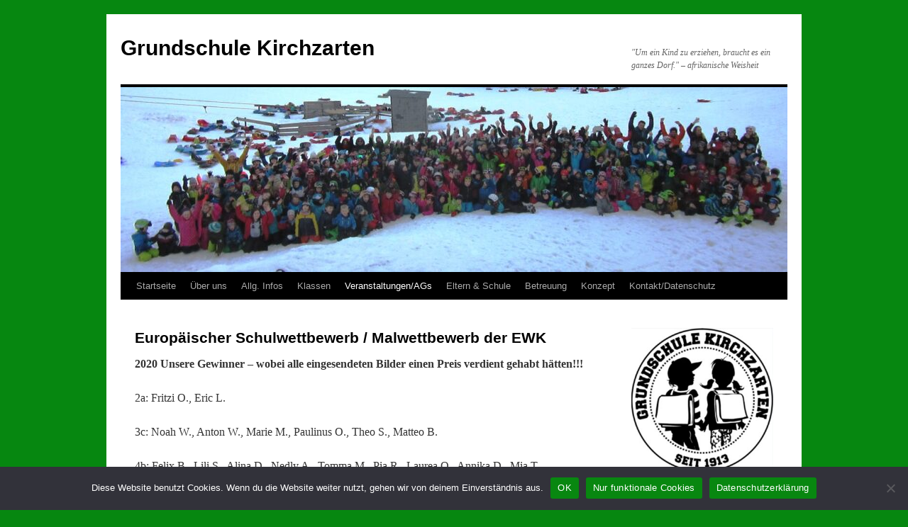

--- FILE ---
content_type: text/html; charset=UTF-8
request_url: https://www.grundschule-kirchzarten.de/europaeischer-schulwettbewerb/
body_size: 13659
content:
<!DOCTYPE html>
<html lang="de">
<head>
<meta charset="UTF-8" />
<title>
Europäischer Schulwettbewerb / Malwettbewerb der EWK - Grundschule KirchzartenGrundschule Kirchzarten	</title>
<link rel="profile" href="https://gmpg.org/xfn/11" />
<link rel="stylesheet" type="text/css" media="all" href="https://www.grundschule-kirchzarten.de/wp-content/themes/twentyten/style.css?ver=20240402" />
<link rel="pingback" href="https://www.grundschule-kirchzarten.de/xmlrpc.php">
<meta name='robots' content='index, follow, max-image-preview:large, max-snippet:-1, max-video-preview:-1' />
	<style>img:is([sizes="auto" i], [sizes^="auto," i]) { contain-intrinsic-size: 3000px 1500px }</style>
	
	<!-- This site is optimized with the Yoast SEO plugin v26.8 - https://yoast.com/product/yoast-seo-wordpress/ -->
	<link rel="canonical" href="https://www.grundschule-kirchzarten.de/europaeischer-schulwettbewerb/" />
	<meta property="og:locale" content="de_DE" />
	<meta property="og:type" content="article" />
	<meta property="og:title" content="Europäischer Schulwettbewerb / Malwettbewerb der EWK - Grundschule Kirchzarten" />
	<meta property="og:description" content="2020 Unsere Gewinner &#8211; wobei alle eingesendeten Bilder einen Preis verdient gehabt hätten!!! 2a: Fritzi O., Eric L. 3c: Noah W., Anton W., Marie M., Paulinus O., Theo S., Matteo B. 4b: Felix B., Lili S., Alina D., Nedly A., &hellip; Weiterlesen &rarr;" />
	<meta property="og:url" content="https://www.grundschule-kirchzarten.de/europaeischer-schulwettbewerb/" />
	<meta property="og:site_name" content="Grundschule Kirchzarten" />
	<meta property="article:modified_time" content="2020-05-06T07:12:57+00:00" />
	<meta property="og:image" content="http://www.grundschule-kirchzarten.de/wp-content/uploads/2014/05/P1060315-200x300.jpg" />
	<script type="application/ld+json" class="yoast-schema-graph">{"@context":"https://schema.org","@graph":[{"@type":"WebPage","@id":"https://www.grundschule-kirchzarten.de/europaeischer-schulwettbewerb/","url":"https://www.grundschule-kirchzarten.de/europaeischer-schulwettbewerb/","name":"Europäischer Schulwettbewerb / Malwettbewerb der EWK - Grundschule Kirchzarten","isPartOf":{"@id":"https://www.grundschule-kirchzarten.de/#website"},"primaryImageOfPage":{"@id":"https://www.grundschule-kirchzarten.de/europaeischer-schulwettbewerb/#primaryimage"},"image":{"@id":"https://www.grundschule-kirchzarten.de/europaeischer-schulwettbewerb/#primaryimage"},"thumbnailUrl":"http://www.grundschule-kirchzarten.de/wp-content/uploads/2014/05/P1060315-200x300.jpg","datePublished":"2014-05-13T11:35:22+00:00","dateModified":"2020-05-06T07:12:57+00:00","inLanguage":"de","potentialAction":[{"@type":"ReadAction","target":["https://www.grundschule-kirchzarten.de/europaeischer-schulwettbewerb/"]}]},{"@type":"ImageObject","inLanguage":"de","@id":"https://www.grundschule-kirchzarten.de/europaeischer-schulwettbewerb/#primaryimage","url":"https://www.grundschule-kirchzarten.de/wp-content/uploads/2014/05/P1060315.jpg","contentUrl":"https://www.grundschule-kirchzarten.de/wp-content/uploads/2014/05/P1060315.jpg","width":2176,"height":3264},{"@type":"WebSite","@id":"https://www.grundschule-kirchzarten.de/#website","url":"https://www.grundschule-kirchzarten.de/","name":"Grundschule Kirchzarten","description":"&quot;Um ein Kind zu erziehen, braucht es ein ganzes Dorf.&quot; - afrikanische Weisheit","potentialAction":[{"@type":"SearchAction","target":{"@type":"EntryPoint","urlTemplate":"https://www.grundschule-kirchzarten.de/?s={search_term_string}"},"query-input":{"@type":"PropertyValueSpecification","valueRequired":true,"valueName":"search_term_string"}}],"inLanguage":"de"}]}</script>
	<!-- / Yoast SEO plugin. -->


<link rel='dns-prefetch' href='//secure.gravatar.com' />
<link rel='dns-prefetch' href='//stats.wp.com' />
<link rel='dns-prefetch' href='//v0.wordpress.com' />
<link rel="alternate" type="application/rss+xml" title="Grundschule Kirchzarten &raquo; Feed" href="https://www.grundschule-kirchzarten.de/feed/" />
<link rel="alternate" type="application/rss+xml" title="Grundschule Kirchzarten &raquo; Kommentar-Feed" href="https://www.grundschule-kirchzarten.de/comments/feed/" />
<link rel="alternate" type="application/rss+xml" title="Grundschule Kirchzarten &raquo; Kommentar-Feed zu Europäischer Schulwettbewerb / Malwettbewerb der EWK" href="https://www.grundschule-kirchzarten.de/europaeischer-schulwettbewerb/feed/" />
<script type="text/javascript">
/* <![CDATA[ */
window._wpemojiSettings = {"baseUrl":"https:\/\/s.w.org\/images\/core\/emoji\/15.0.3\/72x72\/","ext":".png","svgUrl":"https:\/\/s.w.org\/images\/core\/emoji\/15.0.3\/svg\/","svgExt":".svg","source":{"concatemoji":"https:\/\/www.grundschule-kirchzarten.de\/wp-includes\/js\/wp-emoji-release.min.js?ver=6.7.4"}};
/*! This file is auto-generated */
!function(i,n){var o,s,e;function c(e){try{var t={supportTests:e,timestamp:(new Date).valueOf()};sessionStorage.setItem(o,JSON.stringify(t))}catch(e){}}function p(e,t,n){e.clearRect(0,0,e.canvas.width,e.canvas.height),e.fillText(t,0,0);var t=new Uint32Array(e.getImageData(0,0,e.canvas.width,e.canvas.height).data),r=(e.clearRect(0,0,e.canvas.width,e.canvas.height),e.fillText(n,0,0),new Uint32Array(e.getImageData(0,0,e.canvas.width,e.canvas.height).data));return t.every(function(e,t){return e===r[t]})}function u(e,t,n){switch(t){case"flag":return n(e,"\ud83c\udff3\ufe0f\u200d\u26a7\ufe0f","\ud83c\udff3\ufe0f\u200b\u26a7\ufe0f")?!1:!n(e,"\ud83c\uddfa\ud83c\uddf3","\ud83c\uddfa\u200b\ud83c\uddf3")&&!n(e,"\ud83c\udff4\udb40\udc67\udb40\udc62\udb40\udc65\udb40\udc6e\udb40\udc67\udb40\udc7f","\ud83c\udff4\u200b\udb40\udc67\u200b\udb40\udc62\u200b\udb40\udc65\u200b\udb40\udc6e\u200b\udb40\udc67\u200b\udb40\udc7f");case"emoji":return!n(e,"\ud83d\udc26\u200d\u2b1b","\ud83d\udc26\u200b\u2b1b")}return!1}function f(e,t,n){var r="undefined"!=typeof WorkerGlobalScope&&self instanceof WorkerGlobalScope?new OffscreenCanvas(300,150):i.createElement("canvas"),a=r.getContext("2d",{willReadFrequently:!0}),o=(a.textBaseline="top",a.font="600 32px Arial",{});return e.forEach(function(e){o[e]=t(a,e,n)}),o}function t(e){var t=i.createElement("script");t.src=e,t.defer=!0,i.head.appendChild(t)}"undefined"!=typeof Promise&&(o="wpEmojiSettingsSupports",s=["flag","emoji"],n.supports={everything:!0,everythingExceptFlag:!0},e=new Promise(function(e){i.addEventListener("DOMContentLoaded",e,{once:!0})}),new Promise(function(t){var n=function(){try{var e=JSON.parse(sessionStorage.getItem(o));if("object"==typeof e&&"number"==typeof e.timestamp&&(new Date).valueOf()<e.timestamp+604800&&"object"==typeof e.supportTests)return e.supportTests}catch(e){}return null}();if(!n){if("undefined"!=typeof Worker&&"undefined"!=typeof OffscreenCanvas&&"undefined"!=typeof URL&&URL.createObjectURL&&"undefined"!=typeof Blob)try{var e="postMessage("+f.toString()+"("+[JSON.stringify(s),u.toString(),p.toString()].join(",")+"));",r=new Blob([e],{type:"text/javascript"}),a=new Worker(URL.createObjectURL(r),{name:"wpTestEmojiSupports"});return void(a.onmessage=function(e){c(n=e.data),a.terminate(),t(n)})}catch(e){}c(n=f(s,u,p))}t(n)}).then(function(e){for(var t in e)n.supports[t]=e[t],n.supports.everything=n.supports.everything&&n.supports[t],"flag"!==t&&(n.supports.everythingExceptFlag=n.supports.everythingExceptFlag&&n.supports[t]);n.supports.everythingExceptFlag=n.supports.everythingExceptFlag&&!n.supports.flag,n.DOMReady=!1,n.readyCallback=function(){n.DOMReady=!0}}).then(function(){return e}).then(function(){var e;n.supports.everything||(n.readyCallback(),(e=n.source||{}).concatemoji?t(e.concatemoji):e.wpemoji&&e.twemoji&&(t(e.twemoji),t(e.wpemoji)))}))}((window,document),window._wpemojiSettings);
/* ]]> */
</script>
<style id='wp-emoji-styles-inline-css' type='text/css'>

	img.wp-smiley, img.emoji {
		display: inline !important;
		border: none !important;
		box-shadow: none !important;
		height: 1em !important;
		width: 1em !important;
		margin: 0 0.07em !important;
		vertical-align: -0.1em !important;
		background: none !important;
		padding: 0 !important;
	}
</style>
<link rel='stylesheet' id='wp-block-library-css' href='https://www.grundschule-kirchzarten.de/wp-includes/css/dist/block-library/style.min.css?ver=6.7.4' type='text/css' media='all' />
<style id='wp-block-library-theme-inline-css' type='text/css'>
.wp-block-audio :where(figcaption){color:#555;font-size:13px;text-align:center}.is-dark-theme .wp-block-audio :where(figcaption){color:#ffffffa6}.wp-block-audio{margin:0 0 1em}.wp-block-code{border:1px solid #ccc;border-radius:4px;font-family:Menlo,Consolas,monaco,monospace;padding:.8em 1em}.wp-block-embed :where(figcaption){color:#555;font-size:13px;text-align:center}.is-dark-theme .wp-block-embed :where(figcaption){color:#ffffffa6}.wp-block-embed{margin:0 0 1em}.blocks-gallery-caption{color:#555;font-size:13px;text-align:center}.is-dark-theme .blocks-gallery-caption{color:#ffffffa6}:root :where(.wp-block-image figcaption){color:#555;font-size:13px;text-align:center}.is-dark-theme :root :where(.wp-block-image figcaption){color:#ffffffa6}.wp-block-image{margin:0 0 1em}.wp-block-pullquote{border-bottom:4px solid;border-top:4px solid;color:currentColor;margin-bottom:1.75em}.wp-block-pullquote cite,.wp-block-pullquote footer,.wp-block-pullquote__citation{color:currentColor;font-size:.8125em;font-style:normal;text-transform:uppercase}.wp-block-quote{border-left:.25em solid;margin:0 0 1.75em;padding-left:1em}.wp-block-quote cite,.wp-block-quote footer{color:currentColor;font-size:.8125em;font-style:normal;position:relative}.wp-block-quote:where(.has-text-align-right){border-left:none;border-right:.25em solid;padding-left:0;padding-right:1em}.wp-block-quote:where(.has-text-align-center){border:none;padding-left:0}.wp-block-quote.is-large,.wp-block-quote.is-style-large,.wp-block-quote:where(.is-style-plain){border:none}.wp-block-search .wp-block-search__label{font-weight:700}.wp-block-search__button{border:1px solid #ccc;padding:.375em .625em}:where(.wp-block-group.has-background){padding:1.25em 2.375em}.wp-block-separator.has-css-opacity{opacity:.4}.wp-block-separator{border:none;border-bottom:2px solid;margin-left:auto;margin-right:auto}.wp-block-separator.has-alpha-channel-opacity{opacity:1}.wp-block-separator:not(.is-style-wide):not(.is-style-dots){width:100px}.wp-block-separator.has-background:not(.is-style-dots){border-bottom:none;height:1px}.wp-block-separator.has-background:not(.is-style-wide):not(.is-style-dots){height:2px}.wp-block-table{margin:0 0 1em}.wp-block-table td,.wp-block-table th{word-break:normal}.wp-block-table :where(figcaption){color:#555;font-size:13px;text-align:center}.is-dark-theme .wp-block-table :where(figcaption){color:#ffffffa6}.wp-block-video :where(figcaption){color:#555;font-size:13px;text-align:center}.is-dark-theme .wp-block-video :where(figcaption){color:#ffffffa6}.wp-block-video{margin:0 0 1em}:root :where(.wp-block-template-part.has-background){margin-bottom:0;margin-top:0;padding:1.25em 2.375em}
</style>
<link rel='stylesheet' id='mediaelement-css' href='https://www.grundschule-kirchzarten.de/wp-includes/js/mediaelement/mediaelementplayer-legacy.min.css?ver=4.2.17' type='text/css' media='all' />
<link rel='stylesheet' id='wp-mediaelement-css' href='https://www.grundschule-kirchzarten.de/wp-includes/js/mediaelement/wp-mediaelement.min.css?ver=6.7.4' type='text/css' media='all' />
<style id='jetpack-sharing-buttons-style-inline-css' type='text/css'>
.jetpack-sharing-buttons__services-list{display:flex;flex-direction:row;flex-wrap:wrap;gap:0;list-style-type:none;margin:5px;padding:0}.jetpack-sharing-buttons__services-list.has-small-icon-size{font-size:12px}.jetpack-sharing-buttons__services-list.has-normal-icon-size{font-size:16px}.jetpack-sharing-buttons__services-list.has-large-icon-size{font-size:24px}.jetpack-sharing-buttons__services-list.has-huge-icon-size{font-size:36px}@media print{.jetpack-sharing-buttons__services-list{display:none!important}}.editor-styles-wrapper .wp-block-jetpack-sharing-buttons{gap:0;padding-inline-start:0}ul.jetpack-sharing-buttons__services-list.has-background{padding:1.25em 2.375em}
</style>
<style id='classic-theme-styles-inline-css' type='text/css'>
/*! This file is auto-generated */
.wp-block-button__link{color:#fff;background-color:#32373c;border-radius:9999px;box-shadow:none;text-decoration:none;padding:calc(.667em + 2px) calc(1.333em + 2px);font-size:1.125em}.wp-block-file__button{background:#32373c;color:#fff;text-decoration:none}
</style>
<style id='global-styles-inline-css' type='text/css'>
:root{--wp--preset--aspect-ratio--square: 1;--wp--preset--aspect-ratio--4-3: 4/3;--wp--preset--aspect-ratio--3-4: 3/4;--wp--preset--aspect-ratio--3-2: 3/2;--wp--preset--aspect-ratio--2-3: 2/3;--wp--preset--aspect-ratio--16-9: 16/9;--wp--preset--aspect-ratio--9-16: 9/16;--wp--preset--color--black: #000;--wp--preset--color--cyan-bluish-gray: #abb8c3;--wp--preset--color--white: #fff;--wp--preset--color--pale-pink: #f78da7;--wp--preset--color--vivid-red: #cf2e2e;--wp--preset--color--luminous-vivid-orange: #ff6900;--wp--preset--color--luminous-vivid-amber: #fcb900;--wp--preset--color--light-green-cyan: #7bdcb5;--wp--preset--color--vivid-green-cyan: #00d084;--wp--preset--color--pale-cyan-blue: #8ed1fc;--wp--preset--color--vivid-cyan-blue: #0693e3;--wp--preset--color--vivid-purple: #9b51e0;--wp--preset--color--blue: #0066cc;--wp--preset--color--medium-gray: #666;--wp--preset--color--light-gray: #f1f1f1;--wp--preset--gradient--vivid-cyan-blue-to-vivid-purple: linear-gradient(135deg,rgba(6,147,227,1) 0%,rgb(155,81,224) 100%);--wp--preset--gradient--light-green-cyan-to-vivid-green-cyan: linear-gradient(135deg,rgb(122,220,180) 0%,rgb(0,208,130) 100%);--wp--preset--gradient--luminous-vivid-amber-to-luminous-vivid-orange: linear-gradient(135deg,rgba(252,185,0,1) 0%,rgba(255,105,0,1) 100%);--wp--preset--gradient--luminous-vivid-orange-to-vivid-red: linear-gradient(135deg,rgba(255,105,0,1) 0%,rgb(207,46,46) 100%);--wp--preset--gradient--very-light-gray-to-cyan-bluish-gray: linear-gradient(135deg,rgb(238,238,238) 0%,rgb(169,184,195) 100%);--wp--preset--gradient--cool-to-warm-spectrum: linear-gradient(135deg,rgb(74,234,220) 0%,rgb(151,120,209) 20%,rgb(207,42,186) 40%,rgb(238,44,130) 60%,rgb(251,105,98) 80%,rgb(254,248,76) 100%);--wp--preset--gradient--blush-light-purple: linear-gradient(135deg,rgb(255,206,236) 0%,rgb(152,150,240) 100%);--wp--preset--gradient--blush-bordeaux: linear-gradient(135deg,rgb(254,205,165) 0%,rgb(254,45,45) 50%,rgb(107,0,62) 100%);--wp--preset--gradient--luminous-dusk: linear-gradient(135deg,rgb(255,203,112) 0%,rgb(199,81,192) 50%,rgb(65,88,208) 100%);--wp--preset--gradient--pale-ocean: linear-gradient(135deg,rgb(255,245,203) 0%,rgb(182,227,212) 50%,rgb(51,167,181) 100%);--wp--preset--gradient--electric-grass: linear-gradient(135deg,rgb(202,248,128) 0%,rgb(113,206,126) 100%);--wp--preset--gradient--midnight: linear-gradient(135deg,rgb(2,3,129) 0%,rgb(40,116,252) 100%);--wp--preset--font-size--small: 13px;--wp--preset--font-size--medium: 20px;--wp--preset--font-size--large: 36px;--wp--preset--font-size--x-large: 42px;--wp--preset--spacing--20: 0.44rem;--wp--preset--spacing--30: 0.67rem;--wp--preset--spacing--40: 1rem;--wp--preset--spacing--50: 1.5rem;--wp--preset--spacing--60: 2.25rem;--wp--preset--spacing--70: 3.38rem;--wp--preset--spacing--80: 5.06rem;--wp--preset--shadow--natural: 6px 6px 9px rgba(0, 0, 0, 0.2);--wp--preset--shadow--deep: 12px 12px 50px rgba(0, 0, 0, 0.4);--wp--preset--shadow--sharp: 6px 6px 0px rgba(0, 0, 0, 0.2);--wp--preset--shadow--outlined: 6px 6px 0px -3px rgba(255, 255, 255, 1), 6px 6px rgba(0, 0, 0, 1);--wp--preset--shadow--crisp: 6px 6px 0px rgba(0, 0, 0, 1);}:where(.is-layout-flex){gap: 0.5em;}:where(.is-layout-grid){gap: 0.5em;}body .is-layout-flex{display: flex;}.is-layout-flex{flex-wrap: wrap;align-items: center;}.is-layout-flex > :is(*, div){margin: 0;}body .is-layout-grid{display: grid;}.is-layout-grid > :is(*, div){margin: 0;}:where(.wp-block-columns.is-layout-flex){gap: 2em;}:where(.wp-block-columns.is-layout-grid){gap: 2em;}:where(.wp-block-post-template.is-layout-flex){gap: 1.25em;}:where(.wp-block-post-template.is-layout-grid){gap: 1.25em;}.has-black-color{color: var(--wp--preset--color--black) !important;}.has-cyan-bluish-gray-color{color: var(--wp--preset--color--cyan-bluish-gray) !important;}.has-white-color{color: var(--wp--preset--color--white) !important;}.has-pale-pink-color{color: var(--wp--preset--color--pale-pink) !important;}.has-vivid-red-color{color: var(--wp--preset--color--vivid-red) !important;}.has-luminous-vivid-orange-color{color: var(--wp--preset--color--luminous-vivid-orange) !important;}.has-luminous-vivid-amber-color{color: var(--wp--preset--color--luminous-vivid-amber) !important;}.has-light-green-cyan-color{color: var(--wp--preset--color--light-green-cyan) !important;}.has-vivid-green-cyan-color{color: var(--wp--preset--color--vivid-green-cyan) !important;}.has-pale-cyan-blue-color{color: var(--wp--preset--color--pale-cyan-blue) !important;}.has-vivid-cyan-blue-color{color: var(--wp--preset--color--vivid-cyan-blue) !important;}.has-vivid-purple-color{color: var(--wp--preset--color--vivid-purple) !important;}.has-black-background-color{background-color: var(--wp--preset--color--black) !important;}.has-cyan-bluish-gray-background-color{background-color: var(--wp--preset--color--cyan-bluish-gray) !important;}.has-white-background-color{background-color: var(--wp--preset--color--white) !important;}.has-pale-pink-background-color{background-color: var(--wp--preset--color--pale-pink) !important;}.has-vivid-red-background-color{background-color: var(--wp--preset--color--vivid-red) !important;}.has-luminous-vivid-orange-background-color{background-color: var(--wp--preset--color--luminous-vivid-orange) !important;}.has-luminous-vivid-amber-background-color{background-color: var(--wp--preset--color--luminous-vivid-amber) !important;}.has-light-green-cyan-background-color{background-color: var(--wp--preset--color--light-green-cyan) !important;}.has-vivid-green-cyan-background-color{background-color: var(--wp--preset--color--vivid-green-cyan) !important;}.has-pale-cyan-blue-background-color{background-color: var(--wp--preset--color--pale-cyan-blue) !important;}.has-vivid-cyan-blue-background-color{background-color: var(--wp--preset--color--vivid-cyan-blue) !important;}.has-vivid-purple-background-color{background-color: var(--wp--preset--color--vivid-purple) !important;}.has-black-border-color{border-color: var(--wp--preset--color--black) !important;}.has-cyan-bluish-gray-border-color{border-color: var(--wp--preset--color--cyan-bluish-gray) !important;}.has-white-border-color{border-color: var(--wp--preset--color--white) !important;}.has-pale-pink-border-color{border-color: var(--wp--preset--color--pale-pink) !important;}.has-vivid-red-border-color{border-color: var(--wp--preset--color--vivid-red) !important;}.has-luminous-vivid-orange-border-color{border-color: var(--wp--preset--color--luminous-vivid-orange) !important;}.has-luminous-vivid-amber-border-color{border-color: var(--wp--preset--color--luminous-vivid-amber) !important;}.has-light-green-cyan-border-color{border-color: var(--wp--preset--color--light-green-cyan) !important;}.has-vivid-green-cyan-border-color{border-color: var(--wp--preset--color--vivid-green-cyan) !important;}.has-pale-cyan-blue-border-color{border-color: var(--wp--preset--color--pale-cyan-blue) !important;}.has-vivid-cyan-blue-border-color{border-color: var(--wp--preset--color--vivid-cyan-blue) !important;}.has-vivid-purple-border-color{border-color: var(--wp--preset--color--vivid-purple) !important;}.has-vivid-cyan-blue-to-vivid-purple-gradient-background{background: var(--wp--preset--gradient--vivid-cyan-blue-to-vivid-purple) !important;}.has-light-green-cyan-to-vivid-green-cyan-gradient-background{background: var(--wp--preset--gradient--light-green-cyan-to-vivid-green-cyan) !important;}.has-luminous-vivid-amber-to-luminous-vivid-orange-gradient-background{background: var(--wp--preset--gradient--luminous-vivid-amber-to-luminous-vivid-orange) !important;}.has-luminous-vivid-orange-to-vivid-red-gradient-background{background: var(--wp--preset--gradient--luminous-vivid-orange-to-vivid-red) !important;}.has-very-light-gray-to-cyan-bluish-gray-gradient-background{background: var(--wp--preset--gradient--very-light-gray-to-cyan-bluish-gray) !important;}.has-cool-to-warm-spectrum-gradient-background{background: var(--wp--preset--gradient--cool-to-warm-spectrum) !important;}.has-blush-light-purple-gradient-background{background: var(--wp--preset--gradient--blush-light-purple) !important;}.has-blush-bordeaux-gradient-background{background: var(--wp--preset--gradient--blush-bordeaux) !important;}.has-luminous-dusk-gradient-background{background: var(--wp--preset--gradient--luminous-dusk) !important;}.has-pale-ocean-gradient-background{background: var(--wp--preset--gradient--pale-ocean) !important;}.has-electric-grass-gradient-background{background: var(--wp--preset--gradient--electric-grass) !important;}.has-midnight-gradient-background{background: var(--wp--preset--gradient--midnight) !important;}.has-small-font-size{font-size: var(--wp--preset--font-size--small) !important;}.has-medium-font-size{font-size: var(--wp--preset--font-size--medium) !important;}.has-large-font-size{font-size: var(--wp--preset--font-size--large) !important;}.has-x-large-font-size{font-size: var(--wp--preset--font-size--x-large) !important;}
:where(.wp-block-post-template.is-layout-flex){gap: 1.25em;}:where(.wp-block-post-template.is-layout-grid){gap: 1.25em;}
:where(.wp-block-columns.is-layout-flex){gap: 2em;}:where(.wp-block-columns.is-layout-grid){gap: 2em;}
:root :where(.wp-block-pullquote){font-size: 1.5em;line-height: 1.6;}
</style>
<link rel='stylesheet' id='cookie-notice-front-css' href='https://www.grundschule-kirchzarten.de/wp-content/plugins/cookie-notice/css/front.min.css?ver=2.4.18' type='text/css' media='all' />
<link rel='stylesheet' id='twentyten-block-style-css' href='https://www.grundschule-kirchzarten.de/wp-content/themes/twentyten/blocks.css?ver=20230627' type='text/css' media='all' />
<link rel='stylesheet' id='sharedaddy-css' href='https://www.grundschule-kirchzarten.de/wp-content/plugins/jetpack/modules/sharedaddy/sharing.css?ver=15.4' type='text/css' media='all' />
<link rel='stylesheet' id='social-logos-css' href='https://www.grundschule-kirchzarten.de/wp-content/plugins/jetpack/_inc/social-logos/social-logos.min.css?ver=15.4' type='text/css' media='all' />
<script type="text/javascript" id="cookie-notice-front-js-before">
/* <![CDATA[ */
var cnArgs = {"ajaxUrl":"https:\/\/www.grundschule-kirchzarten.de\/wp-admin\/admin-ajax.php","nonce":"7176ede5f6","hideEffect":"fade","position":"bottom","onScroll":false,"onScrollOffset":100,"onClick":false,"cookieName":"cookie_notice_accepted","cookieTime":2592000,"cookieTimeRejected":2592000,"globalCookie":false,"redirection":false,"cache":false,"revokeCookies":false,"revokeCookiesOpt":"automatic"};
/* ]]> */
</script>
<script type="text/javascript" src="https://www.grundschule-kirchzarten.de/wp-content/plugins/cookie-notice/js/front.min.js?ver=2.4.18" id="cookie-notice-front-js"></script>
<link rel="https://api.w.org/" href="https://www.grundschule-kirchzarten.de/wp-json/" /><link rel="alternate" title="JSON" type="application/json" href="https://www.grundschule-kirchzarten.de/wp-json/wp/v2/pages/1433" /><link rel="EditURI" type="application/rsd+xml" title="RSD" href="https://www.grundschule-kirchzarten.de/xmlrpc.php?rsd" />
<meta name="generator" content="WordPress 6.7.4" />
<link rel='shortlink' href='https://wp.me/P3N3ZW-n7' />
<link rel="alternate" title="oEmbed (JSON)" type="application/json+oembed" href="https://www.grundschule-kirchzarten.de/wp-json/oembed/1.0/embed?url=https%3A%2F%2Fwww.grundschule-kirchzarten.de%2Feuropaeischer-schulwettbewerb%2F" />
<link rel="alternate" title="oEmbed (XML)" type="text/xml+oembed" href="https://www.grundschule-kirchzarten.de/wp-json/oembed/1.0/embed?url=https%3A%2F%2Fwww.grundschule-kirchzarten.de%2Feuropaeischer-schulwettbewerb%2F&#038;format=xml" />
	<style>img#wpstats{display:none}</style>
		<style type="text/css" id="custom-background-css">
body.custom-background { background-color: #068710; }
</style>
	<link rel="icon" href="https://www.grundschule-kirchzarten.de/wp-content/uploads/2018/01/cropped-logo-32x32.jpg" sizes="32x32" />
<link rel="icon" href="https://www.grundschule-kirchzarten.de/wp-content/uploads/2018/01/cropped-logo-192x192.jpg" sizes="192x192" />
<link rel="apple-touch-icon" href="https://www.grundschule-kirchzarten.de/wp-content/uploads/2018/01/cropped-logo-180x180.jpg" />
<meta name="msapplication-TileImage" content="https://www.grundschule-kirchzarten.de/wp-content/uploads/2018/01/cropped-logo-270x270.jpg" />
</head>

<body class="page-template-default page page-id-1433 custom-background cookies-not-set">
<div id="wrapper" class="hfeed">
	<div id="header">
		<div id="masthead">
			<div id="branding" role="banner">
								<div id="site-title">
					<span>
						<a href="https://www.grundschule-kirchzarten.de/" rel="home">Grundschule Kirchzarten</a>
					</span>
				</div>
				<div id="site-description">&quot;Um ein Kind zu erziehen, braucht es ein ganzes Dorf.&quot; &#8211; afrikanische Weisheit</div>

				<img src="https://www.grundschule-kirchzarten.de/wp-content/uploads/2019/09/cropped-IMG_2785-1.jpg" width="940" height="261" alt="Grundschule Kirchzarten" srcset="https://www.grundschule-kirchzarten.de/wp-content/uploads/2019/09/cropped-IMG_2785-1.jpg 940w, https://www.grundschule-kirchzarten.de/wp-content/uploads/2019/09/cropped-IMG_2785-1-300x83.jpg 300w, https://www.grundschule-kirchzarten.de/wp-content/uploads/2019/09/cropped-IMG_2785-1-768x213.jpg 768w" sizes="(max-width: 940px) 100vw, 940px" decoding="async" fetchpriority="high" />			</div><!-- #branding -->

			<div id="access" role="navigation">
								<div class="skip-link screen-reader-text"><a href="#content">Zum Inhalt springen</a></div>
				<div class="menu-header"><ul id="menu-menue-1" class="menu"><li id="menu-item-87" class="menu-item menu-item-type-custom menu-item-object-custom menu-item-home menu-item-87"><a href="http://www.grundschule-kirchzarten.de/">Startseite</a></li>
<li id="menu-item-137" class="menu-item menu-item-type-post_type menu-item-object-page menu-item-has-children menu-item-137"><a href="https://www.grundschule-kirchzarten.de/wir-ueber-uns/">Über uns</a>
<ul class="sub-menu">
	<li id="menu-item-133" class="menu-item menu-item-type-post_type menu-item-object-page menu-item-133"><a href="https://www.grundschule-kirchzarten.de/schulgeschichte/">Präsentation „Unsere Grundschule“ und kleine Schulgeschichte</a></li>
	<li id="menu-item-134" class="menu-item menu-item-type-post_type menu-item-object-page menu-item-134"><a href="https://www.grundschule-kirchzarten.de/verwaltung/">Unser Team: Verwaltung , Kollegium, Schulleitung und Schulsozialarbeit</a></li>
	<li id="menu-item-7207" class="menu-item menu-item-type-post_type menu-item-object-page menu-item-7207"><a href="https://www.grundschule-kirchzarten.de/schulsozialarbeit/">Schulsozialarbeit an der Grundschule Kirchzarten</a></li>
	<li id="menu-item-7702" class="menu-item menu-item-type-post_type menu-item-object-page menu-item-7702"><a href="https://www.grundschule-kirchzarten.de/beratungslehrerin/">Beratungslehrerin</a></li>
	<li id="menu-item-604" class="menu-item menu-item-type-post_type menu-item-object-page menu-item-604"><a href="https://www.grundschule-kirchzarten.de/smv-schuelerbeteiligung/">SMV an der Grundschule Kirchzarten</a></li>
	<li id="menu-item-290" class="menu-item menu-item-type-post_type menu-item-object-page menu-item-290"><a href="https://www.grundschule-kirchzarten.de/kooperationspartner/">Kooperationspartner</a></li>
	<li id="menu-item-92" class="menu-item menu-item-type-post_type menu-item-object-page menu-item-92"><a href="https://www.grundschule-kirchzarten.de/wir-in-der-presse/">Wir in der Presse</a></li>
	<li id="menu-item-1758" class="menu-item menu-item-type-post_type menu-item-object-page menu-item-1758"><a href="https://www.grundschule-kirchzarten.de/impressum/">Impressum</a></li>
</ul>
</li>
<li id="menu-item-145" class="menu-item menu-item-type-post_type menu-item-object-page menu-item-has-children menu-item-145"><a href="https://www.grundschule-kirchzarten.de/aktuelles-informationen/">Allg. Infos</a>
<ul class="sub-menu">
	<li id="menu-item-144" class="menu-item menu-item-type-post_type menu-item-object-page menu-item-144"><a href="https://www.grundschule-kirchzarten.de/elternbriefe/">Elternbriefe / Mitteilungen der Schulleitung</a></li>
	<li id="menu-item-946" class="menu-item menu-item-type-post_type menu-item-object-page menu-item-946"><a href="https://www.grundschule-kirchzarten.de/laeuse-tun/">Läuse – was tun?</a></li>
	<li id="menu-item-138" class="menu-item menu-item-type-post_type menu-item-object-page menu-item-138"><a href="https://www.grundschule-kirchzarten.de/termine/">Ferienpläne</a></li>
	<li id="menu-item-304" class="menu-item menu-item-type-post_type menu-item-object-page menu-item-304"><a href="https://www.grundschule-kirchzarten.de/schulwegeplan/">Schulwegeplan</a></li>
	<li id="menu-item-307" class="menu-item menu-item-type-post_type menu-item-object-page menu-item-307"><a href="https://www.grundschule-kirchzarten.de/busabfahrtszeiten/">Busabfahrtszeiten</a></li>
	<li id="menu-item-776" class="menu-item menu-item-type-post_type menu-item-object-page menu-item-776"><a href="https://www.grundschule-kirchzarten.de/uebergangsverfahren-klasse-4-weiterfuehrende-schulen/">Übergangsverfahren 4. Klasse weiterführende Schulen</a></li>
</ul>
</li>
<li id="menu-item-118" class="menu-item menu-item-type-post_type menu-item-object-page menu-item-has-children menu-item-118"><a href="https://www.grundschule-kirchzarten.de/klassen/">Klassen</a>
<ul class="sub-menu">
	<li id="menu-item-287" class="menu-item menu-item-type-post_type menu-item-object-page menu-item-287"><a href="https://www.grundschule-kirchzarten.de/grundschulfoerderklasse/">0. Klasse unsere Grundschulförderklasse</a></li>
	<li id="menu-item-1745" class="menu-item menu-item-type-post_type menu-item-object-page menu-item-has-children menu-item-1745"><a href="https://www.grundschule-kirchzarten.de/klasse-1-2/">Klasse 1</a>
	<ul class="sub-menu">
		<li id="menu-item-1748" class="menu-item menu-item-type-post_type menu-item-object-page menu-item-1748"><a href="https://www.grundschule-kirchzarten.de/klasse-1a/">1a</a></li>
		<li id="menu-item-1751" class="menu-item menu-item-type-post_type menu-item-object-page menu-item-1751"><a href="https://www.grundschule-kirchzarten.de/klasse-1b/">1b</a></li>
		<li id="menu-item-1859" class="menu-item menu-item-type-post_type menu-item-object-page menu-item-1859"><a href="https://www.grundschule-kirchzarten.de/4-c/">1c</a></li>
	</ul>
</li>
	<li id="menu-item-117" class="menu-item menu-item-type-post_type menu-item-object-page menu-item-has-children menu-item-117"><a href="https://www.grundschule-kirchzarten.de/klasse-1/">Klasse 2</a>
	<ul class="sub-menu">
		<li id="menu-item-344" class="menu-item menu-item-type-post_type menu-item-object-page menu-item-344"><a href="https://www.grundschule-kirchzarten.de/1a/">2 a</a></li>
		<li id="menu-item-343" class="menu-item menu-item-type-post_type menu-item-object-page menu-item-343"><a href="https://www.grundschule-kirchzarten.de/1b/">2b</a></li>
		<li id="menu-item-2966" class="menu-item menu-item-type-post_type menu-item-object-page menu-item-2966"><a href="https://www.grundschule-kirchzarten.de/2-c/">2 c</a></li>
	</ul>
</li>
	<li id="menu-item-116" class="menu-item menu-item-type-post_type menu-item-object-page menu-item-has-children menu-item-116"><a href="https://www.grundschule-kirchzarten.de/klasse-2/">Klasse 3</a>
	<ul class="sub-menu">
		<li id="menu-item-342" class="menu-item menu-item-type-post_type menu-item-object-page menu-item-342"><a href="https://www.grundschule-kirchzarten.de/2a/">3a</a></li>
		<li id="menu-item-347" class="menu-item menu-item-type-post_type menu-item-object-page menu-item-347"><a href="https://www.grundschule-kirchzarten.de/2b/">3b</a></li>
		<li id="menu-item-3480" class="menu-item menu-item-type-post_type menu-item-object-page menu-item-3480"><a href="https://www.grundschule-kirchzarten.de/klasse-3c/">3c</a></li>
	</ul>
</li>
	<li id="menu-item-115" class="menu-item menu-item-type-post_type menu-item-object-page menu-item-has-children menu-item-115"><a href="https://www.grundschule-kirchzarten.de/klasse-3/">Klasse 4</a>
	<ul class="sub-menu">
		<li id="menu-item-340" class="menu-item menu-item-type-post_type menu-item-object-page menu-item-340"><a href="https://www.grundschule-kirchzarten.de/3a/">4a</a></li>
		<li id="menu-item-1856" class="menu-item menu-item-type-post_type menu-item-object-page menu-item-1856"><a href="https://www.grundschule-kirchzarten.de/4-b/">4 b</a></li>
		<li id="menu-item-3992" class="menu-item menu-item-type-post_type menu-item-object-page menu-item-3992"><a href="https://www.grundschule-kirchzarten.de/4-c-2/">4 c</a></li>
	</ul>
</li>
	<li id="menu-item-114" class="menu-item menu-item-type-post_type menu-item-object-page menu-item-114"><a href="https://www.grundschule-kirchzarten.de/klasse-4/">Ehemalige Klassen 4 ab 2013/2014</a></li>
</ul>
</li>
<li id="menu-item-157" class="menu-item menu-item-type-post_type menu-item-object-page current-menu-ancestor current_page_ancestor menu-item-has-children menu-item-157"><a href="https://www.grundschule-kirchzarten.de/ausserunterrichtliche-aktivitaeten/">Veranstaltungen/AGs</a>
<ul class="sub-menu">
	<li id="menu-item-1500" class="menu-item menu-item-type-post_type menu-item-object-page menu-item-has-children menu-item-1500"><a href="https://www.grundschule-kirchzarten.de/schulfeste-und-feiern/">Schulfeste und Feiern</a>
	<ul class="sub-menu">
		<li id="menu-item-2915" class="menu-item menu-item-type-post_type menu-item-object-page menu-item-2915"><a href="https://www.grundschule-kirchzarten.de/schulfest-2016/">Schulfest / Schulhock</a></li>
		<li id="menu-item-1720" class="menu-item menu-item-type-post_type menu-item-object-page menu-item-1720"><a href="https://www.grundschule-kirchzarten.de/abschiedsfeier-4-klassen/">Abschiedsfeier 4. Klassen</a></li>
		<li id="menu-item-1519" class="menu-item menu-item-type-post_type menu-item-object-page menu-item-1519"><a href="https://www.grundschule-kirchzarten.de/einschulungsfeier/">Einschulungsfeier</a></li>
		<li id="menu-item-1515" class="menu-item menu-item-type-post_type menu-item-object-page menu-item-1515"><a href="https://www.grundschule-kirchzarten.de/amtseinfuehrung-herr-graesslin/">Amtseinführung Herr Gräßlin</a></li>
		<li id="menu-item-1513" class="menu-item menu-item-type-post_type menu-item-object-page menu-item-1513"><a href="https://www.grundschule-kirchzarten.de/adventsfeier/">Advents- und Weihnachtsfeier</a></li>
		<li id="menu-item-1487" class="menu-item menu-item-type-post_type menu-item-object-page menu-item-1487"><a href="https://www.grundschule-kirchzarten.de/schmutzige-dunschtig-der-grundschule-kirchzarten/">Schmutzige Dunschtig an der Grundschule Kirchzarten</a></li>
	</ul>
</li>
	<li id="menu-item-1506" class="menu-item menu-item-type-post_type menu-item-object-page menu-item-has-children menu-item-1506"><a href="https://www.grundschule-kirchzarten.de/sport/">Sport</a>
	<ul class="sub-menu">
		<li id="menu-item-1491" class="menu-item menu-item-type-post_type menu-item-object-page menu-item-1491"><a href="https://www.grundschule-kirchzarten.de/fussball/">Fußball</a></li>
		<li id="menu-item-1493" class="menu-item menu-item-type-post_type menu-item-object-page menu-item-1493"><a href="https://www.grundschule-kirchzarten.de/wintersporttag/">Wintersporttag</a></li>
		<li id="menu-item-1605" class="menu-item menu-item-type-post_type menu-item-object-page menu-item-1605"><a href="https://www.grundschule-kirchzarten.de/sommersporttag/">Sommersporttag</a></li>
		<li id="menu-item-1502" class="menu-item menu-item-type-post_type menu-item-object-page menu-item-1502"><a href="https://www.grundschule-kirchzarten.de/skinachmittage/">Skinachmittage / Skisprung-AG / Skilanglauf-AG</a></li>
		<li id="menu-item-1489" class="menu-item menu-item-type-post_type menu-item-object-page menu-item-1489"><a href="https://www.grundschule-kirchzarten.de/kreisjugendskitag/">Wintersportwettkämpfe</a></li>
		<li id="menu-item-2231" class="menu-item menu-item-type-post_type menu-item-object-page menu-item-2231"><a href="https://www.grundschule-kirchzarten.de/skiausfahrt-hasliberg/">Skiausfahrten Klewenalp, Melchsee und Hasliberg</a></li>
		<li id="menu-item-2256" class="menu-item menu-item-type-post_type menu-item-object-page menu-item-2256"><a href="https://www.grundschule-kirchzarten.de/turnen-2/">Turnen</a></li>
		<li id="menu-item-1508" class="menu-item menu-item-type-post_type menu-item-object-page menu-item-1508"><a href="https://www.grundschule-kirchzarten.de/turnen/">JtfO / Wettkämpfe Volleyball, Tennis, Leichtathletik, Schwimmen und Schach, Stadtradeln</a></li>
		<li id="menu-item-1483" class="menu-item menu-item-type- menu-item-object-page menu-item-1483"><a>Hip-Hop und Breakdance</a></li>
		<li id="menu-item-2260" class="menu-item menu-item-type-post_type menu-item-object-page menu-item-2260"><a href="https://www.grundschule-kirchzarten.de/gesundheits-sport-und-ernaehrungstag/">Gesundheits, Sport – und Ernährungstag</a></li>
	</ul>
</li>
	<li id="menu-item-2259" class="menu-item menu-item-type-post_type menu-item-object-page menu-item-has-children menu-item-2259"><a href="https://www.grundschule-kirchzarten.de/musik-chor/">Musik/ Chor / Bläserklasse/ Theater AG</a>
	<ul class="sub-menu">
		<li id="menu-item-2466" class="menu-item menu-item-type-post_type menu-item-object-page menu-item-2466"><a href="https://www.grundschule-kirchzarten.de/schulband/">Bläserklasse / Auftritte / Schulkonzerte</a></li>
		<li id="menu-item-2261" class="menu-item menu-item-type-post_type menu-item-object-page menu-item-2261"><a href="https://www.grundschule-kirchzarten.de/st-martinsumzug/">St. Martinsumzug</a></li>
		<li id="menu-item-2262" class="menu-item menu-item-type-post_type menu-item-object-page menu-item-2262"><a href="https://www.grundschule-kirchzarten.de/theaterauffuehrung-26-02-2014-ein-lustiges-maerchen/">Theateraufführungen der Theater AG</a></li>
	</ul>
</li>
	<li id="menu-item-2265" class="menu-item menu-item-type-post_type menu-item-object-page current-menu-ancestor current-menu-parent current_page_parent current_page_ancestor menu-item-has-children menu-item-2265"><a href="https://www.grundschule-kirchzarten.de/kunst/">Kunst</a>
	<ul class="sub-menu">
		<li id="menu-item-2263" class="menu-item menu-item-type-post_type menu-item-object-page menu-item-2263"><a href="https://www.grundschule-kirchzarten.de/kreativ-ag/">Kreativ AG</a></li>
		<li id="menu-item-2298" class="menu-item menu-item-type-post_type menu-item-object-page current-menu-item page_item page-item-1433 current_page_item menu-item-2298"><a href="https://www.grundschule-kirchzarten.de/europaeischer-schulwettbewerb/" aria-current="page">Europäischer Schulwettbewerb / Malwettbewerb der EWK</a></li>
		<li id="menu-item-2400" class="menu-item menu-item-type-post_type menu-item-object-page menu-item-2400"><a href="https://www.grundschule-kirchzarten.de/kustausstellungen/">Kunstausstellungen</a></li>
	</ul>
</li>
	<li id="menu-item-2266" class="menu-item menu-item-type-post_type menu-item-object-page menu-item-has-children menu-item-2266"><a href="https://www.grundschule-kirchzarten.de/weitere-veranstaltungen/">Weitere Veranstaltungen</a>
	<ul class="sub-menu">
		<li id="menu-item-3456" class="menu-item menu-item-type-post_type menu-item-object-page menu-item-3456"><a href="https://www.grundschule-kirchzarten.de/schulhofaktionstag/">Schulhofaktionstage / Schulhofhocks</a></li>
		<li id="menu-item-2583" class="menu-item menu-item-type-post_type menu-item-object-page menu-item-2583"><a href="https://www.grundschule-kirchzarten.de/schueler-eltern-lehrerwanderung/">Schüler – Eltern – Lehrerwanderung</a></li>
		<li id="menu-item-2441" class="menu-item menu-item-type-post_type menu-item-object-page menu-item-2441"><a href="https://www.grundschule-kirchzarten.de/projekte-projektage/">Projekte / Projektage (u.a. Zirkus)</a></li>
		<li id="menu-item-2267" class="menu-item menu-item-type-post_type menu-item-object-page menu-item-2267"><a href="https://www.grundschule-kirchzarten.de/gottesdienst/">Gottesdienst</a></li>
		<li id="menu-item-2268" class="menu-item menu-item-type-post_type menu-item-object-page menu-item-2268"><a href="https://www.grundschule-kirchzarten.de/informationsveranstaltung-klasse-4-weiterfuehrende-schularten/">Informationsveranstaltung Klasse 4 – weiterführende Schularten</a></li>
		<li id="menu-item-2269" class="menu-item menu-item-type-post_type menu-item-object-page menu-item-2269"><a href="https://www.grundschule-kirchzarten.de/spielsachenflohmarkt/">Spielsachenflohmarkt</a></li>
		<li id="menu-item-2270" class="menu-item menu-item-type-post_type menu-item-object-page menu-item-2270"><a href="https://www.grundschule-kirchzarten.de/autorenlesung-mit-frau-rinderle-den-2-klassen/">Autorenlesungen</a></li>
		<li id="menu-item-2271" class="menu-item menu-item-type-post_type menu-item-object-page menu-item-2271"><a href="https://www.grundschule-kirchzarten.de/cargo-theater/">Besuch vom Theater</a></li>
		<li id="menu-item-4818" class="menu-item menu-item-type-post_type menu-item-object-page menu-item-4818"><a href="https://www.grundschule-kirchzarten.de/sonstige-veranstaltungen-anlaesse/">Sonstiges</a></li>
	</ul>
</li>
	<li id="menu-item-2279" class="menu-item menu-item-type-post_type menu-item-object-page menu-item-has-children menu-item-2279"><a href="https://www.grundschule-kirchzarten.de/smv/">SMV</a>
	<ul class="sub-menu">
		<li id="menu-item-2278" class="menu-item menu-item-type-post_type menu-item-object-page menu-item-2278"><a href="https://www.grundschule-kirchzarten.de/smv-schuelerbeteiligung/">SMV an der Grundschule Kirchzarten</a></li>
		<li id="menu-item-3521" class="menu-item menu-item-type-post_type menu-item-object-page menu-item-3521"><a href="https://www.grundschule-kirchzarten.de/juju-kinder-parti/">JuJu-Kinder-Parti</a></li>
	</ul>
</li>
</ul>
</li>
<li id="menu-item-3932" class="menu-item menu-item-type-post_type menu-item-object-page menu-item-has-children menu-item-3932"><a href="https://www.grundschule-kirchzarten.de/eltern-schule/">Eltern &#038; Schule</a>
<ul class="sub-menu">
	<li id="menu-item-2272" class="menu-item menu-item-type-post_type menu-item-object-page menu-item-has-children menu-item-2272"><a href="https://www.grundschule-kirchzarten.de/foerderverein/">Förderverein</a>
	<ul class="sub-menu">
		<li id="menu-item-2273" class="menu-item menu-item-type-post_type menu-item-object-page menu-item-2273"><a href="https://www.grundschule-kirchzarten.de/die-arbeit-unseres-foerdervereins/">Wozu dient unser Förderverein, wozu tragen Ihre Mitgliedschaft oder Ihre Spende bei?</a></li>
		<li id="menu-item-2275" class="menu-item menu-item-type-post_type menu-item-object-page menu-item-2275"><a href="https://www.grundschule-kirchzarten.de/anmeldeformular-foerderverein/">Anmeldeformular Förderverein, Kontaktdaten und Satzung, der Vorstand</a></li>
		<li id="menu-item-2276" class="menu-item menu-item-type-post_type menu-item-object-page menu-item-2276"><a href="https://www.grundschule-kirchzarten.de/guckloch-die-schulzeitung-des-foerdervereins/">Guckloch, die Schulzeitung des Fördervereins</a></li>
	</ul>
</li>
	<li id="menu-item-2280" class="menu-item menu-item-type-post_type menu-item-object-page menu-item-has-children menu-item-2280"><a href="https://www.grundschule-kirchzarten.de/elternbeirat/">Elternbeirat</a>
	<ul class="sub-menu">
		<li id="menu-item-2282" class="menu-item menu-item-type-post_type menu-item-object-page menu-item-2282"><a href="https://www.grundschule-kirchzarten.de/allgemeine-und-rechtliche-informatioen/">Allgemeine und rechtliche Informationen</a></li>
		<li id="menu-item-2281" class="menu-item menu-item-type-post_type menu-item-object-page menu-item-2281"><a href="https://www.grundschule-kirchzarten.de/unser-elternbeirat-der-grundschule-kirchzarten/">Unser Elternbeirat der Grundschule Kirchzarten</a></li>
		<li id="menu-item-4726" class="menu-item menu-item-type-post_type menu-item-object-page menu-item-4726"><a href="https://www.grundschule-kirchzarten.de/informationen-des-elternbeirates-u-a-smartphonnutzung/">Informationen des Elternbeirates / u.a. Smartphonnutzung</a></li>
	</ul>
</li>
</ul>
</li>
<li id="menu-item-98" class="menu-item menu-item-type-post_type menu-item-object-page menu-item-has-children menu-item-98"><a href="https://www.grundschule-kirchzarten.de/betreuung/">Betreuung</a>
<ul class="sub-menu">
	<li id="menu-item-99" class="menu-item menu-item-type-post_type menu-item-object-page menu-item-99"><a href="https://www.grundschule-kirchzarten.de/kernzeit/">Kernzeit</a></li>
	<li id="menu-item-89" class="menu-item menu-item-type-post_type menu-item-object-page menu-item-89"><a href="https://www.grundschule-kirchzarten.de/hort/">Hort</a></li>
</ul>
</li>
<li id="menu-item-2283" class="menu-item menu-item-type-post_type menu-item-object-page menu-item-has-children menu-item-2283"><a href="https://www.grundschule-kirchzarten.de/schulprogramm/">Konzept</a>
<ul class="sub-menu">
	<li id="menu-item-2287" class="menu-item menu-item-type-post_type menu-item-object-page menu-item-2287"><a href="https://www.grundschule-kirchzarten.de/leitsatz/">Leitbild</a></li>
	<li id="menu-item-2284" class="menu-item menu-item-type-post_type menu-item-object-page menu-item-2284"><a href="https://www.grundschule-kirchzarten.de/unser-unterrichtskonzept/">Unser Unterrichtskonzept / GS mit Schwerpunkt Bewegungserziehung</a></li>
	<li id="menu-item-3935" class="menu-item menu-item-type-post_type menu-item-object-page menu-item-3935"><a href="https://www.grundschule-kirchzarten.de/beratungskonzept-2/">Grundsatz der Elternarbeit und Beratungskonzept / Externe Beratung einer Beratungslehrkraft</a></li>
	<li id="menu-item-7644" class="menu-item menu-item-type-post_type menu-item-object-page menu-item-7644"><a href="https://www.grundschule-kirchzarten.de/konfliktpraevention-umgang-mit-konflikten-gewaltpraeventio/">Konfliktprävention / Umgang mit Konflikten/ Gewaltprävention</a></li>
	<li id="menu-item-6341" class="menu-item menu-item-type-post_type menu-item-object-page menu-item-6341"><a href="https://www.grundschule-kirchzarten.de/schul-cloud/">Schulmessenger Sdui</a></li>
	<li id="menu-item-2285" class="menu-item menu-item-type-post_type menu-item-object-page menu-item-2285"><a href="https://www.grundschule-kirchzarten.de/schulregeln/">Unsere Schulregeln</a></li>
	<li id="menu-item-2286" class="menu-item menu-item-type-post_type menu-item-object-page menu-item-2286"><a href="https://www.grundschule-kirchzarten.de/regelungen-zu-hausaufgaben/">Hausaufgaben an unserer Schule / Vera</a></li>
	<li id="menu-item-6289" class="menu-item menu-item-type-post_type menu-item-object-page menu-item-6289"><a href="https://www.grundschule-kirchzarten.de/kindergartenkooperation-an-der-gs-kirchzarten/">Kindergartenkooperation an der GS Kirchzarten</a></li>
	<li id="menu-item-3786" class="menu-item menu-item-type-post_type menu-item-object-page menu-item-3786"><a href="https://www.grundschule-kirchzarten.de/leitfaden-der-grundschulfoerderklasse/">Über die Grundschulförderklasse</a></li>
	<li id="menu-item-3394" class="menu-item menu-item-type-post_type menu-item-object-page menu-item-3394"><a href="https://www.grundschule-kirchzarten.de/schulgarten/">Unser Schulgarten</a></li>
	<li id="menu-item-2288" class="menu-item menu-item-type-post_type menu-item-object-page menu-item-2288"><a href="https://www.grundschule-kirchzarten.de/kooperationen/">Kooperationen und AGs</a></li>
	<li id="menu-item-1218" class="menu-item menu-item-type-post_type menu-item-object-page menu-item-1218"><a href="https://www.grundschule-kirchzarten.de/schulfruchtprogramm/">Schulfruchtprogramm</a></li>
</ul>
</li>
<li id="menu-item-2289" class="menu-item menu-item-type-post_type menu-item-object-page menu-item-has-children menu-item-2289"><a href="https://www.grundschule-kirchzarten.de/kontakt/">Kontakt/Datenschutz</a>
<ul class="sub-menu">
	<li id="menu-item-2290" class="menu-item menu-item-type-post_type menu-item-object-page menu-item-2290"><a href="https://www.grundschule-kirchzarten.de/gastebuch/">Gästebuch</a></li>
	<li id="menu-item-2291" class="menu-item menu-item-type-post_type menu-item-object-page menu-item-privacy-policy menu-item-2291"><a rel="privacy-policy" href="https://www.grundschule-kirchzarten.de/datenschutzerklaerung/">Datenschutzerklärung / Datenschutzbeauftragter</a></li>
	<li id="menu-item-2292" class="menu-item menu-item-type-post_type menu-item-object-page menu-item-2292"><a href="https://www.grundschule-kirchzarten.de/impressum/">Impressum</a></li>
</ul>
</li>
</ul></div>			</div><!-- #access -->
		</div><!-- #masthead -->
	</div><!-- #header -->

	<div id="main">

		<div id="container">
			<div id="content" role="main">

			

				<div id="post-1433" class="post-1433 page type-page status-publish hentry">
											<h1 class="entry-title">Europäischer Schulwettbewerb / Malwettbewerb der EWK</h1>
					
					<div class="entry-content">
						<p><strong>2020 Unsere Gewinner &#8211; wobei alle eingesendeten Bilder einen Preis verdient gehabt hätten!!!</strong></p>
<p>2a: Fritzi O., Eric L.</p>
<p>3c: Noah W., Anton W., Marie M., Paulinus O., Theo S., Matteo B.</p>
<p>4b: Felix B., Lili S., Alina D., Nedly A., Tomma M., Pia R., Laurea O., Annika D., Mia T.</p>
<p>1b: Moritz B. (sogar nominiert für einen Bundespreis!), Paula D., Hannah F., Finn H., Tabea T., Ludwig B., Marie G., Jana B., Niclas E., Arwa A.</p>
<p>4c: Michael S., Finya W.</p>
<p>3a: Celina F., Kaya U., Jano P.; Vanessa H., Maria W., Henry S., Mio L., Emila F.</p>
<p>3b: Simon L., Liv L., Maximilian N., Johannes S., Nora W. (sogar nominiert für einen Bundespreis!), Laurent v.d.H., Alva P., Felix K., Zoe H., Malte Z.</p>
<p>2b: Helene v. E.; Laetitia N., Gwen K., Laura F., Franziska B., Theo S. (Bundespreisgewinner &#8211; Geldpreis 30€!)</p>
<p><strong>2015:</strong></p>
<p><a href="http://www.grundschule-kirchzarten.de/wp-content/uploads/2014/05/P1060315.jpg"><img decoding="async" class="alignnone size-medium wp-image-2338" src="http://www.grundschule-kirchzarten.de/wp-content/uploads/2014/05/P1060315-200x300.jpg" alt="P1060315" width="200" height="300" srcset="https://www.grundschule-kirchzarten.de/wp-content/uploads/2014/05/P1060315-200x300.jpg 200w, https://www.grundschule-kirchzarten.de/wp-content/uploads/2014/05/P1060315-683x1024.jpg 683w" sizes="(max-width: 200px) 100vw, 200px" /></a></p>
<p>Im Jahr 2015 haben die Klasse 3b und 4a und 4b teilgenommen und folgende Kinder haben Preise gewonnen:</p>
<p>Aus der Klasse 3b: Jessica, Saphira, Lena, Lucy; Emily, Juli (alle Ortspreis)</p>
<p>Aus der Klasse 4b: Mascha (Landespreis und nominiert für einen Bundespreis!) Matthias, Julia (Landespreis) Antonia, Elena D., Elena G., Dean, Miriam, Muriel</p>
<p>Aus der Klasse 4a: Miriam (Ortspreis)</p>
<p>Hier einige Eindrücke von der Preisverkleihung im Europapark.</p>
<p><a href="http://www.grundschule-kirchzarten.de/wp-content/uploads/2014/05/b.jpg"><img decoding="async" class="alignnone  wp-image-2339" src="http://www.grundschule-kirchzarten.de/wp-content/uploads/2014/05/b.jpg" alt="b" width="298" height="223" /></a> <a href="http://www.grundschule-kirchzarten.de/wp-content/uploads/2014/05/c.jpg"><img loading="lazy" decoding="async" class="alignnone  wp-image-2340" src="http://www.grundschule-kirchzarten.de/wp-content/uploads/2014/05/c.jpg" alt="c" width="300" height="224" /></a> <a href="http://www.grundschule-kirchzarten.de/wp-content/uploads/2014/05/d.jpg"><img loading="lazy" decoding="async" class="alignnone  wp-image-2341" src="http://www.grundschule-kirchzarten.de/wp-content/uploads/2014/05/d.jpg" alt="d" width="294" height="220" /></a> <a href="http://www.grundschule-kirchzarten.de/wp-content/uploads/2014/05/FullSizeRender.jpg"><img loading="lazy" decoding="async" class="alignnone  wp-image-2342" src="http://www.grundschule-kirchzarten.de/wp-content/uploads/2014/05/FullSizeRender-300x225.jpg" alt="FullSizeRender" width="300" height="224" srcset="https://www.grundschule-kirchzarten.de/wp-content/uploads/2014/05/FullSizeRender-300x225.jpg 300w, https://www.grundschule-kirchzarten.de/wp-content/uploads/2014/05/FullSizeRender.jpg 320w" sizes="auto, (max-width: 300px) 100vw, 300px" /></a> <a href="http://www.grundschule-kirchzarten.de/wp-content/uploads/2014/05/GetAttachment.aspx_.jpg"><img loading="lazy" decoding="async" class="alignnone  wp-image-2343" src="http://www.grundschule-kirchzarten.de/wp-content/uploads/2014/05/GetAttachment.aspx_.jpg" alt="GetAttachment.aspx" width="297" height="222" /></a></p>
<p><strong>2014:</strong></p>
<p><a href="http://www.grundschule-kirchzarten.de/wp-content/uploads/2014/05/2014-05-23-12.40.50.jpg"><img loading="lazy" decoding="async" class="alignnone size-medium wp-image-1538" src="http://www.grundschule-kirchzarten.de/wp-content/uploads/2014/05/2014-05-23-12.40.50-225x300.jpg" alt="2014-05-23 12.40.50" width="225" height="300" srcset="https://www.grundschule-kirchzarten.de/wp-content/uploads/2014/05/2014-05-23-12.40.50-225x300.jpg 225w, https://www.grundschule-kirchzarten.de/wp-content/uploads/2014/05/2014-05-23-12.40.50-768x1024.jpg 768w, https://www.grundschule-kirchzarten.de/wp-content/uploads/2014/05/2014-05-23-12.40.50.jpg 1536w" sizes="auto, (max-width: 225px) 100vw, 225px" /></a></p>
<p>Auch in diesem Jahr haben die 3. Klassen wieder am europäischen Schulwettbewerb teilgenommen.</p>
<p>Neben 12 Ortspreisträgern <span style="font-size: x-large;">(David, Jakob, Miriam, Tim, Dean, Julius,Leo; Leonie, Tim, Alina, Anna, Anna-Lena)</span> haben</p>
<p><span style="font-size: x-large;"><strong>Konrad und Matthias</strong></span></p>
<p>sogar einen Landespreis gewonnen.</p>
<p>Allen Teilnehmern/-innen vielen Dank und den Gewinnern/-innen herzlichen Glückwunsch! Die Sieger bekamen ihre Urkunden und Preise in Rust überreicht und waren im Anschluss an die Preisverleihung in den Europapark eingeladen.</p>
<p><a href="http://www.grundschule-kirchzarten.de/wp-content/uploads/2014/05/Foto-2-4.jpg"><img loading="lazy" decoding="async" class="alignnone size-medium wp-image-1539" src="http://www.grundschule-kirchzarten.de/wp-content/uploads/2014/05/Foto-2-4-300x225.jpg" alt="Foto 2 (4)" width="300" height="225" srcset="https://www.grundschule-kirchzarten.de/wp-content/uploads/2014/05/Foto-2-4-300x225.jpg 300w, https://www.grundschule-kirchzarten.de/wp-content/uploads/2014/05/Foto-2-4-1024x768.jpg 1024w" sizes="auto, (max-width: 300px) 100vw, 300px" /></a> <a href="http://www.grundschule-kirchzarten.de/wp-content/uploads/2014/05/Foto-1-3.jpg"><img loading="lazy" decoding="async" class="alignnone size-medium wp-image-1540" src="http://www.grundschule-kirchzarten.de/wp-content/uploads/2014/05/Foto-1-3-300x225.jpg" alt="Foto 1 (3)" width="300" height="225" srcset="https://www.grundschule-kirchzarten.de/wp-content/uploads/2014/05/Foto-1-3-300x225.jpg 300w, https://www.grundschule-kirchzarten.de/wp-content/uploads/2014/05/Foto-1-3-1024x768.jpg 1024w" sizes="auto, (max-width: 300px) 100vw, 300px" /></a></p>
<p>Hier die &#8222;Siegerbilder&#8220;</p>
<p><a href="http://www.grundschule-kirchzarten.de/wp-content/uploads/2014/05/P1060086.jpg"><img loading="lazy" decoding="async" class="alignnone size-medium wp-image-1434" src="http://www.grundschule-kirchzarten.de/wp-content/uploads/2014/05/P1060086-200x300.jpg" alt="P1060086" width="200" height="300" srcset="https://www.grundschule-kirchzarten.de/wp-content/uploads/2014/05/P1060086-200x300.jpg 200w, https://www.grundschule-kirchzarten.de/wp-content/uploads/2014/05/P1060086-682x1024.jpg 682w" sizes="auto, (max-width: 200px) 100vw, 200px" /></a> <a href="http://www.grundschule-kirchzarten.de/wp-content/uploads/2014/05/P1060088.jpg"><img loading="lazy" decoding="async" class="alignnone size-medium wp-image-1435" src="http://www.grundschule-kirchzarten.de/wp-content/uploads/2014/05/P1060088-200x300.jpg" alt="P1060088" width="200" height="300" srcset="https://www.grundschule-kirchzarten.de/wp-content/uploads/2014/05/P1060088-200x300.jpg 200w, https://www.grundschule-kirchzarten.de/wp-content/uploads/2014/05/P1060088-682x1024.jpg 682w" sizes="auto, (max-width: 200px) 100vw, 200px" /></a></p>
<p><a href="http://www.grundschule-kirchzarten.de/wp-content/uploads/2014/05/P1060087.jpg"><img loading="lazy" decoding="async" class="alignnone size-medium wp-image-1436" src="http://www.grundschule-kirchzarten.de/wp-content/uploads/2014/05/P1060087-300x200.jpg" alt="P1060087" width="300" height="200" srcset="https://www.grundschule-kirchzarten.de/wp-content/uploads/2014/05/P1060087-300x200.jpg 300w, https://www.grundschule-kirchzarten.de/wp-content/uploads/2014/05/P1060087-1024x682.jpg 1024w" sizes="auto, (max-width: 300px) 100vw, 300px" /></a>  <a href="http://www.grundschule-kirchzarten.de/wp-content/uploads/2014/05/P1060089.jpg"><img loading="lazy" decoding="async" class="alignnone size-medium wp-image-1437" src="http://www.grundschule-kirchzarten.de/wp-content/uploads/2014/05/P1060089-300x200.jpg" alt="P1060089" width="300" height="200" srcset="https://www.grundschule-kirchzarten.de/wp-content/uploads/2014/05/P1060089-300x200.jpg 300w, https://www.grundschule-kirchzarten.de/wp-content/uploads/2014/05/P1060089-1024x682.jpg 1024w" sizes="auto, (max-width: 300px) 100vw, 300px" /></a></p>
<p><strong>Malwettbewerb der EWK</strong></p>
<p>Viele Klassen haben dieses Jahr am Malwettbewerb zum Thema &#8222;Wasser&#8220; der EWK teilgenommen. Einige Kinder haben den Hauptpreis (Saisonkarte fürs Freibad) gewonnen.</p>
<p>Und für die riesige Teilnahme hat die Schule als Sonderpreis 250€ erhalten. Alle Kinder können sich auf eine tolle Überraschung freuen&#8230; Es wird aber noch nichts verraten:-)</p>
<div class="sharedaddy sd-sharing-enabled"><div class="robots-nocontent sd-block sd-social sd-social-icon-text sd-sharing"><h3 class="sd-title">Teilen mit:</h3><div class="sd-content"><ul><li class="share-print"><a rel="nofollow noopener noreferrer"
				data-shared="sharing-print-1433"
				class="share-print sd-button share-icon"
				href="https://www.grundschule-kirchzarten.de/europaeischer-schulwettbewerb/#print?share=print"
				target="_blank"
				aria-labelledby="sharing-print-1433"
				>
				<span id="sharing-print-1433" hidden>Klicken zum Ausdrucken (Opens in new window)</span>
				<span>Drucken</span>
			</a></li><li class="share-end"></li></ul></div></div></div>																	</div><!-- .entry-content -->
				</div><!-- #post-1433 -->

				
			<div id="comments">




</div><!-- #comments -->


			</div><!-- #content -->
		</div><!-- #container -->


		<div id="primary" class="widget-area" role="complementary">
			<ul class="xoxo">

<li id="media_image-3" class="widget-container widget_media_image"><img width="294" height="300" src="https://www.grundschule-kirchzarten.de/wp-content/uploads/2018/01/logo-294x300.jpg" class="image wp-image-3635  attachment-medium size-medium" alt="" style="max-width: 100%; height: auto;" decoding="async" loading="lazy" srcset="https://www.grundschule-kirchzarten.de/wp-content/uploads/2018/01/logo-294x300.jpg 294w, https://www.grundschule-kirchzarten.de/wp-content/uploads/2018/01/logo.jpg 567w" sizes="auto, (max-width: 294px) 100vw, 294px" /></li><li id="search-2" class="widget-container widget_search"><form role="search" method="get" id="searchform" class="searchform" action="https://www.grundschule-kirchzarten.de/">
				<div>
					<label class="screen-reader-text" for="s">Suche nach:</label>
					<input type="text" value="" name="s" id="s" />
					<input type="submit" id="searchsubmit" value="Suchen" />
				</div>
			</form></li>			</ul>
		</div><!-- #primary .widget-area -->


		<div id="secondary" class="widget-area" role="complementary">
			<ul class="xoxo">
				<li id="text-2" class="widget-container widget_text"><h3 class="widget-title">Kontakt</h3>			<div class="textwidget"><p>Grundschule Kirchzarten<br />Schwarzwaldstraße 5<br />79199 Kirchzarten</p>
<p>Frau Kromer (Sekretariat)<br />Mo-Do: 9-12 Uhr<br />Telefon: 07661 9846 – 0 Fax: 07661 9846 &#8211; 16<br />E-Mail: poststelle @ gs-kirchzarten.schule.bwl.de</p>
<p><em>Krankmeldungen nur über sdui</em></p>
<p>Frau Pietsch (Konrektorin)<br />Telefon: 07661 9846 – 18<br />E-Mail: Pietsch @ grundschule-kirchzarten.de</p>
<p>Herr Gräßlin (Rektor)<br />Telefon: 07661 9846 – 0<br />E-Mail: schulleitung @ gs-kirchzarten.schule.bwl.de</p>
</div>
		</li><li id="meta-3" class="widget-container widget_meta"><h3 class="widget-title">Interner Bereich</h3>
		<ul>
						<li><a rel="nofollow" href="https://www.grundschule-kirchzarten.de/wp-login.php">Anmelden</a></li>
			<li><a href="https://www.grundschule-kirchzarten.de/feed/">Feed der Einträge</a></li>
			<li><a href="https://www.grundschule-kirchzarten.de/comments/feed/">Kommentar-Feed</a></li>

			<li><a href="https://de.wordpress.org/">WordPress.org</a></li>
		</ul>

		</li>			</ul>
		</div><!-- #secondary .widget-area -->

	</div><!-- #main -->

	<div id="footer" role="contentinfo">
		<div id="colophon">



			<div id="site-info">
				<a href="https://www.grundschule-kirchzarten.de/" rel="home">
					Grundschule Kirchzarten				</a>
				<span role="separator" aria-hidden="true"></span><a class="privacy-policy-link" href="https://www.grundschule-kirchzarten.de/datenschutzerklaerung/" rel="privacy-policy">Datenschutzerklärung / Datenschutzbeauftragter</a>			</div><!-- #site-info -->

			<div id="site-generator">
								<a href="https://de.wordpress.org/" class="imprint" title="Semantic Personal Publishing Platform">
					Proudly powered by WordPress.				</a>
			</div><!-- #site-generator -->

		</div><!-- #colophon -->
	</div><!-- #footer -->

</div><!-- #wrapper -->

<script type="text/javascript" src="https://www.grundschule-kirchzarten.de/wp-includes/js/comment-reply.min.js?ver=6.7.4" id="comment-reply-js" async="async" data-wp-strategy="async"></script>
<script type="text/javascript" id="jetpack-stats-js-before">
/* <![CDATA[ */
_stq = window._stq || [];
_stq.push([ "view", {"v":"ext","blog":"56022452","post":"1433","tz":"2","srv":"www.grundschule-kirchzarten.de","j":"1:15.4"} ]);
_stq.push([ "clickTrackerInit", "56022452", "1433" ]);
/* ]]> */
</script>
<script type="text/javascript" src="https://stats.wp.com/e-202604.js" id="jetpack-stats-js" defer="defer" data-wp-strategy="defer"></script>
<script type="text/javascript" id="sharing-js-js-extra">
/* <![CDATA[ */
var sharing_js_options = {"lang":"de","counts":"1","is_stats_active":"1"};
/* ]]> */
</script>
<script type="text/javascript" src="https://www.grundschule-kirchzarten.de/wp-content/plugins/jetpack/_inc/build/sharedaddy/sharing.min.js?ver=15.4" id="sharing-js-js"></script>

		<!-- Cookie Notice plugin v2.4.18 by Hu-manity.co https://hu-manity.co/ -->
		<div id="cookie-notice" role="dialog" class="cookie-notice-hidden cookie-revoke-hidden cn-position-bottom" aria-label="Cookie Notice" style="background-color: rgba(50,50,58,1);"><div class="cookie-notice-container" style="color: #fff"><span id="cn-notice-text" class="cn-text-container">Diese Website benutzt Cookies. Wenn du die Website weiter nutzt, gehen wir von deinem Einverständnis aus.</span><span id="cn-notice-buttons" class="cn-buttons-container"><a href="#" id="cn-accept-cookie" data-cookie-set="accept" class="cn-set-cookie cn-button" aria-label="OK" style="background-color: #088710">OK</a><a href="#" id="cn-refuse-cookie" data-cookie-set="refuse" class="cn-set-cookie cn-button" aria-label="Nur funktionale Cookies" style="background-color: #088710">Nur funktionale Cookies</a><a href="https://www.grundschule-kirchzarten.de/datenschutzerklaerung/" target="_blank" id="cn-more-info" class="cn-more-info cn-button" aria-label="Datenschutzerklärung" style="background-color: #088710">Datenschutzerklärung</a></span><span id="cn-close-notice" data-cookie-set="accept" class="cn-close-icon" title="Nur funktionale Cookies"></span></div>
			
		</div>
		<!-- / Cookie Notice plugin --></body>
</html>
